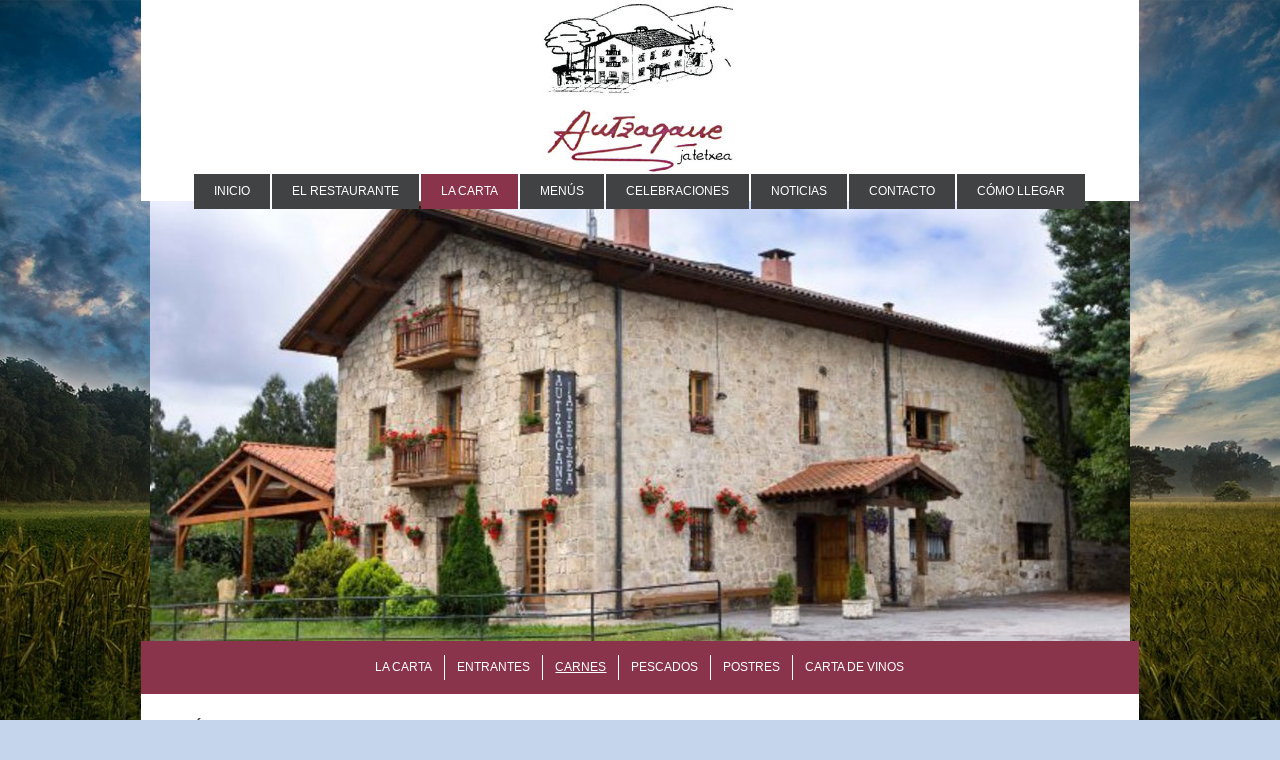

--- FILE ---
content_type: text/html; charset=UTF-8
request_url: https://www.autzagane.com/la-carta/carnes/
body_size: 7647
content:
<!DOCTYPE html>
<html lang="es"  ><head prefix="og: http://ogp.me/ns# fb: http://ogp.me/ns/fb# business: http://ogp.me/ns/business#">
    <meta http-equiv="Content-Type" content="text/html; charset=utf-8"/>
    <meta name="generator" content="IONOS MyWebsite"/>
        
    <link rel="dns-prefetch" href="//cdn.website-start.de/"/>
    <link rel="dns-prefetch" href="//104.mod.mywebsite-editor.com"/>
    <link rel="dns-prefetch" href="https://104.sb.mywebsite-editor.com/"/>
    <link rel="shortcut icon" href="//cdn.website-start.de/favicon.ico"/>
        <title>Autzagane - Carnes</title>
    <style type="text/css">@media screen and (max-device-width: 1024px) {.diyw a.switchViewWeb {display: inline !important;}}</style>
    <style type="text/css">@media screen and (min-device-width: 1024px) {
            .mediumScreenDisabled { display:block }
            .smallScreenDisabled { display:block }
        }
        @media screen and (max-device-width: 1024px) { .mediumScreenDisabled { display:none } }
        @media screen and (max-device-width: 568px) { .smallScreenDisabled { display:none } }
                @media screen and (min-width: 1024px) {
            .mobilepreview .mediumScreenDisabled { display:block }
            .mobilepreview .smallScreenDisabled { display:block }
        }
        @media screen and (max-width: 1024px) { .mobilepreview .mediumScreenDisabled { display:none } }
        @media screen and (max-width: 568px) { .mobilepreview .smallScreenDisabled { display:none } }</style>
    <meta name="viewport" content="width=device-width, initial-scale=1, maximum-scale=1, minimal-ui"/>

<meta name="format-detection" content="telephone=no"/>
        <meta name="keywords" content="restaurante, menú fin de semana, meú de sidrería, comer, comidas, platos, bebidas, reservas"/>
            <meta name="description" content="Nueva página"/>
            <meta name="robots" content="index,follow"/>
        <link href="//cdn.website-start.de/templates/2121/style.css?1758547156484" rel="stylesheet" type="text/css"/>
    <link href="https://www.autzagane.com/s/style/theming.css?1707247733" rel="stylesheet" type="text/css"/>
    <link href="//cdn.website-start.de/app/cdn/min/group/web.css?1758547156484" rel="stylesheet" type="text/css"/>
<link href="//cdn.website-start.de/app/cdn/min/moduleserver/css/es_ES/common,twitter,facebook,shoppingbasket?1758547156484" rel="stylesheet" type="text/css"/>
    <link href="//cdn.website-start.de/app/cdn/min/group/mobilenavigation.css?1758547156484" rel="stylesheet" type="text/css"/>
    <link href="https://104.sb.mywebsite-editor.com/app/logstate2-css.php?site=979147482&amp;t=1769614146" rel="stylesheet" type="text/css"/>

<script type="text/javascript">
    /* <![CDATA[ */
var stagingMode = '';
    /* ]]> */
</script>
<script src="https://104.sb.mywebsite-editor.com/app/logstate-js.php?site=979147482&amp;t=1769614146"></script>

    <link href="//cdn.website-start.de/templates/2121/print.css?1758547156484" rel="stylesheet" media="print" type="text/css"/>
    <script type="text/javascript">
    /* <![CDATA[ */
    var systemurl = 'https://104.sb.mywebsite-editor.com/';
    var webPath = '/';
    var proxyName = '';
    var webServerName = 'www.autzagane.com';
    var sslServerUrl = 'https://www.autzagane.com';
    var nonSslServerUrl = 'http://www.autzagane.com';
    var webserverProtocol = 'http://';
    var nghScriptsUrlPrefix = '//104.mod.mywebsite-editor.com';
    var sessionNamespace = 'DIY_SB';
    var jimdoData = {
        cdnUrl:  '//cdn.website-start.de/',
        messages: {
            lightBox: {
    image : 'Imagen',
    of: 'de'
}

        },
        isTrial: 0,
        pageId: 923800894    };
    var script_basisID = "979147482";

    diy = window.diy || {};
    diy.web = diy.web || {};

        diy.web.jsBaseUrl = "//cdn.website-start.de/s/build/";

    diy.context = diy.context || {};
    diy.context.type = diy.context.type || 'web';
    /* ]]> */
</script>

<script type="text/javascript" src="//cdn.website-start.de/app/cdn/min/group/web.js?1758547156484" crossorigin="anonymous"></script><script type="text/javascript" src="//cdn.website-start.de/s/build/web.bundle.js?1758547156484" crossorigin="anonymous"></script><script type="text/javascript" src="//cdn.website-start.de/app/cdn/min/group/mobilenavigation.js?1758547156484" crossorigin="anonymous"></script><script src="//cdn.website-start.de/app/cdn/min/moduleserver/js/es_ES/common,twitter,facebook,shoppingbasket?1758547156484"></script>
<script type="text/javascript" src="https://cdn.website-start.de/proxy/apps/static/resource/dependencies/"></script><script type="text/javascript">
                    if (typeof require !== 'undefined') {
                        require.config({
                            waitSeconds : 10,
                            baseUrl : 'https://cdn.website-start.de/proxy/apps/static/js/'
                        });
                    }
                </script><script type="text/javascript">if (window.jQuery) {window.jQuery_1and1 = window.jQuery;}</script>

<style type="text/css">
/*<![CDATA[*/
.diyw .diywebNav ul:before, .diyw .diywebLiveArea:before, .diyw .diyfeGridGroup:before, .diyw .diywebNav ul:after, .diyw .diywebLiveArea:after, .diyw .diyfeGridGroup:after {
    content: " ";
    display: table;
}
.diyw .diywebNav ul:after, .diyw .diywebLiveArea:after, .diyw .diyfeGridGroup:after {
    clear: both;
}
.diyw .diywebNav ul:before, .diyw .diywebLiveArea:before, .diyw .diyfeGridGroup:before, .diyw .diywebNav ul:after, .diyw .diywebLiveArea:after, .diyw .diyfeGridGroup:after {
    content: " ";
    display: table;
}

.diyw .diywebLiveArea, .diyw .diyweb:before {
    width: 78%;
}


/*table styles*/
.tg  {border-collapse:collapse;border-color:#ccc;border-spacing:0; width:100%; padding:20px;}
.tg td{font-size:16px; background-color:#fff;border-color:#ccc;border-style:solid;border-width:0px;color:#333;
overflow:hidden;padding:10px 5px;word-break:normal;}
.tg th{ font-size:16px;background-color:#f0f0f0;border-color:#ccc;border-style:solid;border-width:0px;color:#333;
font-weight:normal;overflow:hidden;padding:10px 5px;word-break:normal;}
.tg .tg-1wig{font-weight:bold;text-align:left;vertical-align:top}
.tg .tg-lqy6{text-align:right;vertical-align:top}
.tg .tg-2x6o{font-size:22px;font-weight:bold;text-align:left;vertical-align:top}
.tg .tg-0lax{text-align:left;vertical-align:top}
.tg .tg-797t{background-color:#f9f9f9;font-weight:bold;text-align:left;vertical-align:top}
.tg .tg-p5oz{background-color:#f9f9f9;text-align:right;vertical-align:top}
.n {text-align:justify}
.tg  {border-collapse:collapse;border-color:#ccc;border-spacing:0;}
.tg td{font-size:16px; background-color:#fff;border-color:#ccc;border-style:solid;border-width:0px;color:#333;
overflow:hidden;padding:10px 5px;word-break:normal;}
.tg th{font-size:16px; background-color:#f0f0f0;border-color:#ccc;border-style:solid;border-width:0px;color:#333;
font-weight:normal;overflow:hidden;padding:10px 5px;word-break:normal;}
.tg .tg-xjr9{border-color:inherit;font-size:22px;font-weight:bold;text-align:left;vertical-align:top}
.tg .tg-if4e{background-color:#f9f9f9;border-color:inherit;font-weight:bold;text-align:left;vertical-align:top}
.tg .tg-5fiw{background-color:#f9f9f9;border-color:inherit;text-align:right;vertical-align:top}
.tg .tg-0pky{border-color:inherit;text-align:left;vertical-align:top}
.tg .tg-fymr{border-color:inherit;font-weight:bold;text-align:left;vertical-align:top}
.tg .tg-dvpl{border-color:inherit;text-align:right;vertical-align:top}
/*]]>*/
</style>


<script type="text/javascript">
//<![CDATA[


function desplegar(id)
{
        vista=document.getElementById(id).style.display;
        if (vista=='none')
                vista='block';
        else
                vista='none';

        document.getElementById(id).style.display = vista;
}


//]]>
</script>
<script type="text/javascript">if (window.jQuery_1and1) {window.jQuery = window.jQuery_1and1;}</script>
<script type="text/javascript" src="//cdn.website-start.de/app/cdn/min/group/pfcsupport.js?1758547156484" crossorigin="anonymous"></script>    <meta property="og:type" content="business.business"/>
    <meta property="og:url" content="https://www.autzagane.com/la-carta/carnes/"/>
    <meta property="og:title" content="Autzagane - Carnes"/>
            <meta property="og:description" content="Nueva página"/>
                <meta property="og:image" content="https://www.autzagane.com/s/misc/logo.jpg?t=1762289746"/>
        <meta property="business:contact_data:country_name" content="España"/>
    <meta property="business:contact_data:street_address" content="Barrio Autzagane 1"/>
    <meta property="business:contact_data:locality" content="Amorebieta - Echano"/>
    <meta property="business:contact_data:region" content="448"/>
    <meta property="business:contact_data:email" content="autzagane@gmail.com"/>
    <meta property="business:contact_data:postal_code" content="48340"/>
    <meta property="business:contact_data:phone_number" content=" 652710898"/>
    
    
</head>


<body class="body diyBgActive  cc-pagemode-default diyfeSidebarLeft diy-market-es_ES" data-pageid="923800894" id="page-923800894">
    
    <div class="diyw">
        <div class="diyweb diywebClark">
	<div class="diywebLiveArea diywebGoFull">
		
<nav id="diyfeMobileNav" class="diyfeCA diyfeCA2" role="navigation">
    <a title="Abrir/cerrar la navegación">Abrir/cerrar la navegación</a>
    <ul class="mainNav1"><li class=" hasSubNavigation"><a data-page-id="923789595" href="https://www.autzagane.com/" class=" level_1"><span>Inicio</span></a></li><li class=" hasSubNavigation"><a data-page-id="923800847" href="https://www.autzagane.com/el-restaurante/" class=" level_1"><span>El restaurante</span></a><span class="diyfeDropDownSubOpener">&nbsp;</span><div class="diyfeDropDownSubList diyfeCA diyfeCA3"><ul class="mainNav2"><li class=" hasSubNavigation"><a data-page-id="923800886" href="https://www.autzagane.com/el-restaurante/el-cocinero/" class=" level_2"><span>El cocinero</span></a></li><li class=" hasSubNavigation"><a data-page-id="923800887" href="https://www.autzagane.com/el-restaurante/servicios/" class=" level_2"><span>Servicios</span></a></li></ul></div></li><li class="parent hasSubNavigation"><a data-page-id="923800848" href="https://www.autzagane.com/la-carta/" class="parent level_1"><span>La carta</span></a><span class="diyfeDropDownSubOpener">&nbsp;</span><div class="diyfeDropDownSubList diyfeCA diyfeCA3"><ul class="mainNav2"><li class=" hasSubNavigation"><a data-page-id="924119914" href="https://www.autzagane.com/la-carta-1/" class=" level_2"><span>La carta</span></a><span class="diyfeDropDownSubOpener">&nbsp;</span><div class="diyfeDropDownSubList diyfeCA diyfeCA3"><ul class="mainNav3"><li class=" hasSubNavigation"><a data-page-id="924119915" href="https://www.autzagane.com/la-carta-1/sugerencia-del-día/" class=" level_3"><span>Sugerencia del día</span></a></li><li class=" hasSubNavigation"><a data-page-id="924119916" href="https://www.autzagane.com/la-carta-1/menú/" class=" level_3"><span>Menú</span></a></li><li class=" hasSubNavigation"><a data-page-id="924119917" href="https://www.autzagane.com/la-carta-1/carta-de-vinos/" class=" level_3"><span>Carta de vinos</span></a></li></ul></div></li><li class=" hasSubNavigation"><a data-page-id="923800893" href="https://www.autzagane.com/la-carta/entrantes/" class=" level_2"><span>Entrantes</span></a></li><li class="current hasSubNavigation"><a data-page-id="923800894" href="https://www.autzagane.com/la-carta/carnes/" class="current level_2"><span>Carnes</span></a></li><li class=" hasSubNavigation"><a data-page-id="923800891" href="https://www.autzagane.com/la-carta/pescados/" class=" level_2"><span>Pescados</span></a></li><li class=" hasSubNavigation"><a data-page-id="923800892" href="https://www.autzagane.com/la-carta/postres/" class=" level_2"><span>Postres</span></a></li><li class=" hasSubNavigation"><a data-page-id="923800895" href="https://www.autzagane.com/la-carta/carta-de-vinos/" class=" level_2"><span>Carta de vinos</span></a></li></ul></div></li><li class=" hasSubNavigation"><a data-page-id="923800849" href="https://www.autzagane.com/menús/" class=" level_1"><span>Menús</span></a></li><li class=" hasSubNavigation"><a data-page-id="923800850" href="https://www.autzagane.com/celebraciones/" class=" level_1"><span>Celebraciones</span></a></li><li class=" hasSubNavigation"><a data-page-id="923800851" href="https://www.autzagane.com/noticias/" class=" level_1"><span>Noticias</span></a></li><li class=" hasSubNavigation"><a data-page-id="923789596" href="https://www.autzagane.com/contacto/" class=" level_1"><span>Contacto</span></a></li><li class=" hasSubNavigation"><a data-page-id="923789597" href="https://www.autzagane.com/cómo-llegar/" class=" level_1"><span>Cómo llegar</span></a></li></ul></nav>
	</div>
	<div class="diywebLiveArea diywebGoFull">
		<div class="diywebHeader diyfeCA diyfeCA4">
			<div class="diywebLogo">
				<div class="diyfeGE">
					
    <style type="text/css" media="all">
        /* <![CDATA[ */
                .diyw #website-logo {
            text-align: center !important;
                        padding: 0px 0;
                    }
        
                /* ]]> */
    </style>

    <div id="website-logo">
            <a href="https://www.autzagane.com/"><img class="website-logo-image" width="195" src="https://www.autzagane.com/s/misc/logo.jpg?t=1762289747" alt=""/></a>

            
            </div>


				</div>
			</div>
			<div class="diywebNav diywebNavHorizontal diywebNavMain diywebNav1">
				<div class=" diyfeCA diyfeCA2">
					<div class="diyfeGE">
						<div class="diywebGutter">
							<div class="diywebExpander">
								<div class="webnavigation"><ul id="mainNav1" class="mainNav1"><li class="navTopItemGroup_1"><a data-page-id="923789595" href="https://www.autzagane.com/" class="level_1"><span>Inicio</span></a></li><li class="navTopItemGroup_2"><a data-page-id="923800847" href="https://www.autzagane.com/el-restaurante/" class="level_1"><span>El restaurante</span></a></li><li class="navTopItemGroup_3"><a data-page-id="923800848" href="https://www.autzagane.com/la-carta/" class="parent level_1"><span>La carta</span></a></li><li class="navTopItemGroup_4"><a data-page-id="923800849" href="https://www.autzagane.com/menús/" class="level_1"><span>Menús</span></a></li><li class="navTopItemGroup_5"><a data-page-id="923800850" href="https://www.autzagane.com/celebraciones/" class="level_1"><span>Celebraciones</span></a></li><li class="navTopItemGroup_6"><a data-page-id="923800851" href="https://www.autzagane.com/noticias/" class="level_1"><span>Noticias</span></a></li><li class="navTopItemGroup_7"><a data-page-id="923789596" href="https://www.autzagane.com/contacto/" class="level_1"><span>Contacto</span></a></li><li class="navTopItemGroup_8"><a data-page-id="923789597" href="https://www.autzagane.com/cómo-llegar/" class="level_1"><span>Cómo llegar</span></a></li></ul></div>
							</div>
						</div>
					</div>
				</div>
			</div>
		</div>
	</div>
	<div class="diywebEmotionHeader">
		<div class="diyfeGE">
			
<style type="text/css" media="all">
.diyw div#emotion-header {
        max-width: 980px;
        max-height: 492px;
                background: #eeeeee;
    }

.diyw div#emotion-header-title-bg {
    left: 0%;
    top: 20%;
    width: 100%;
    height: 21%;

    background-color: #FFFFFF;
    opacity: 0.50;
    filter: alpha(opacity = 50);
    display: none;}

.diyw div#emotion-header strong#emotion-header-title {
    left: 5%;
    top: 20%;
    color: #ffffff;
        font: normal bold 72px/120% Helvetica, 'Helvetica Neue', 'Trebuchet MS', sans-serif;
}

.diyw div#emotion-no-bg-container{
    max-height: 492px;
}

.diyw div#emotion-no-bg-container .emotion-no-bg-height {
    margin-top: 50.20%;
}
</style>
<div id="emotion-header" data-action="loadView" data-params="active" data-imagescount="1">
            <img src="https://www.autzagane.com/s/img/emotionheader.jpg?1690959875.980px.492px" id="emotion-header-img" alt=""/>
            
        <div id="ehSlideshowPlaceholder">
            <div id="ehSlideShow">
                <div class="slide-container">
                                        <div style="background-color: #eeeeee">
                            <img src="https://www.autzagane.com/s/img/emotionheader.jpg?1690959875.980px.492px" alt=""/>
                        </div>
                                    </div>
            </div>
        </div>


        <script type="text/javascript">
        //<![CDATA[
                diy.module.emotionHeader.slideShow.init({ slides: [{"url":"https:\/\/www.autzagane.com\/s\/img\/emotionheader.jpg?1690959875.980px.492px","image_alt":"","bgColor":"#eeeeee"}] });
        //]]>
        </script>

    
    
    
            <strong id="emotion-header-title" style="text-align: center"></strong>
                    <div class="notranslate">
                <svg xmlns="http://www.w3.org/2000/svg" version="1.1" id="emotion-header-title-svg" viewBox="0 0 980 492" preserveAspectRatio="xMinYMin meet"><text style="font-family:Helvetica, 'Helvetica Neue', 'Trebuchet MS', sans-serif;font-size:72px;font-style:normal;font-weight:bold;fill:#ffffff;line-height:1.2em;"><tspan x="50%" style="text-anchor: middle" dy="0.95em"> </tspan></text></svg>
            </div>
            
    
    <script type="text/javascript">
    //<![CDATA[
    (function ($) {
        function enableSvgTitle() {
                        var titleSvg = $('svg#emotion-header-title-svg'),
                titleHtml = $('#emotion-header-title'),
                emoWidthAbs = 980,
                emoHeightAbs = 492,
                offsetParent,
                titlePosition,
                svgBoxWidth,
                svgBoxHeight;

                        if (titleSvg.length && titleHtml.length) {
                offsetParent = titleHtml.offsetParent();
                titlePosition = titleHtml.position();
                svgBoxWidth = titleHtml.width();
                svgBoxHeight = titleHtml.height();

                                titleSvg.get(0).setAttribute('viewBox', '0 0 ' + svgBoxWidth + ' ' + svgBoxHeight);
                titleSvg.css({
                   left: Math.roundTo(100 * titlePosition.left / offsetParent.width(), 3) + '%',
                   top: Math.roundTo(100 * titlePosition.top / offsetParent.height(), 3) + '%',
                   width: Math.roundTo(100 * svgBoxWidth / emoWidthAbs, 3) + '%',
                   height: Math.roundTo(100 * svgBoxHeight / emoHeightAbs, 3) + '%'
                });

                titleHtml.css('visibility','hidden');
                titleSvg.css('visibility','visible');
            }
        }

        
            var posFunc = function($, overrideSize) {
                var elems = [], containerWidth, containerHeight;
                                    elems.push({
                        selector: '#emotion-header-title',
                        overrideSize: true,
                        horPos: 49.95,
                        vertPos: 50.53                    });
                    lastTitleWidth = $('#emotion-header-title').width();
                                                elems.push({
                    selector: '#emotion-header-title-bg',
                    horPos: 0,
                    vertPos: 24.07                });
                                
                containerWidth = parseInt('980');
                containerHeight = parseInt('492');

                for (var i = 0; i < elems.length; ++i) {
                    var el = elems[i],
                        $el = $(el.selector),
                        pos = {
                            left: el.horPos,
                            top: el.vertPos
                        };
                    if (!$el.length) continue;
                    var anchorPos = $el.anchorPosition();
                    anchorPos.$container = $('#emotion-header');

                    if (overrideSize === true || el.overrideSize === true) {
                        anchorPos.setContainerSize(containerWidth, containerHeight);
                    } else {
                        anchorPos.setContainerSize(null, null);
                    }

                    var pxPos = anchorPos.fromAnchorPosition(pos),
                        pcPos = anchorPos.toPercentPosition(pxPos);

                    var elPos = {};
                    if (!isNaN(parseFloat(pcPos.top)) && isFinite(pcPos.top)) {
                        elPos.top = pcPos.top + '%';
                    }
                    if (!isNaN(parseFloat(pcPos.left)) && isFinite(pcPos.left)) {
                        elPos.left = pcPos.left + '%';
                    }
                    $el.css(elPos);
                }

                // switch to svg title
                enableSvgTitle();
            };

                        var $emotionImg = jQuery('#emotion-header-img');
            if ($emotionImg.length > 0) {
                // first position the element based on stored size
                posFunc(jQuery, true);

                // trigger reposition using the real size when the element is loaded
                var ehLoadEvTriggered = false;
                $emotionImg.one('load', function(){
                    posFunc(jQuery);
                    ehLoadEvTriggered = true;
                                        diy.module.emotionHeader.slideShow.start();
                                    }).each(function() {
                                        if(this.complete || typeof this.complete === 'undefined') {
                        jQuery(this).load();
                    }
                });

                                noLoadTriggeredTimeoutId = setTimeout(function() {
                    if (!ehLoadEvTriggered) {
                        posFunc(jQuery);
                    }
                    window.clearTimeout(noLoadTriggeredTimeoutId)
                }, 5000);//after 5 seconds
            } else {
                jQuery(function(){
                    posFunc(jQuery);
                });
            }

                        if (jQuery.isBrowser && jQuery.isBrowser.ie8) {
                var longTitleRepositionCalls = 0;
                longTitleRepositionInterval = setInterval(function() {
                    if (lastTitleWidth > 0 && lastTitleWidth != jQuery('#emotion-header-title').width()) {
                        posFunc(jQuery);
                    }
                    longTitleRepositionCalls++;
                    // try this for 5 seconds
                    if (longTitleRepositionCalls === 5) {
                        window.clearInterval(longTitleRepositionInterval);
                    }
                }, 1000);//each 1 second
            }

            }(jQuery));
    //]]>
    </script>

    </div>

		</div>
	</div>
	<div class="diywebLiveArea">
		<div class="diyfeCA diyfeCA3 diywebSubNavWrapper">
			<div class="diywebNav diywebNavSub1">
				<div class="webnavigation"><ul id="mainNav2" class="mainNav2"><li class="navTopItemGroup_0"><a data-page-id="924119914" href="https://www.autzagane.com/la-carta-1/" class="level_2"><span>La carta</span></a></li><li class="navTopItemGroup_0"><a data-page-id="923800893" href="https://www.autzagane.com/la-carta/entrantes/" class="level_2"><span>Entrantes</span></a></li><li class="navTopItemGroup_0"><a data-page-id="923800894" href="https://www.autzagane.com/la-carta/carnes/" class="current level_2"><span>Carnes</span></a></li><li class="navTopItemGroup_0"><a data-page-id="923800891" href="https://www.autzagane.com/la-carta/pescados/" class="level_2"><span>Pescados</span></a></li><li class="navTopItemGroup_0"><a data-page-id="923800892" href="https://www.autzagane.com/la-carta/postres/" class="level_2"><span>Postres</span></a></li><li class="navTopItemGroup_0"><a data-page-id="923800895" href="https://www.autzagane.com/la-carta/carta-de-vinos/" class="level_2"><span>Carta de vinos</span></a></li></ul></div>
			</div>
			<div class="diywebNav diywebNavSub2">
				<div class="webnavigation"></div>
			</div>
		</div>
		<div class="diywebContent">
			<div class="diyfeGridGroup diyfeCA diyfeCA1">
				<div class="diywebMain diyfeGE">
					<div class="diywebGutter">
						
        <div id="content_area">
        	<div id="content_start"></div>
        	
        
        <div id="matrix_1025881074" class="sortable-matrix" data-matrixId="1025881074"><div class="n module-type-spacer diyfeLiveArea "> <div class="the-spacer id5817170452" style="height: 30px;">
</div>
 </div><div class="n module-type-header diyfeLiveArea "> <h1><span class="diyfeDecoration">Carnes</span></h1> </div><div class="n module-type-spacer diyfeLiveArea "> <div class="the-spacer id5817170456" style="height: 30px;">
</div>
 </div><div class="n module-type-table diyfeLiveArea "> 
<div id="table_5817170457">
    <div class="tableContainer" id="table_5817170457_container">
        <table class="tg">
<thead>
<tr>
<th class="tg-xjr9">Arroces (Arrozak) - mín. 2 personas - 25 minutos</th>
<th class="tg-0pky"> </th>
</tr>
</thead>
<tbody>
<tr>
<td class="tg-if4e"><font color="#474747">Paella de marisco (Itxaski paella)</font></td>
<td class="tg-5fiw"><font color="#474747">16,50 €</font></td>
</tr>
<tr>
<td class="tg-fymr"><strong><font color="#474747">Arroz del señorito (Jauntxoaren arroza)</font></strong></td>
<td class="tg-dvpl"><font color="#474747">18,50 €</font></td>
</tr>
</tbody>
</table>    </div>
    <div class="c"></div>
</div>

<script type="text/javascript">
jQuery(function() {
    if (Modernizr.touch) {
        diy.module.tableModule.initFadeScroll("#table_5817170457");
    }
});
</script>
 </div><div class="n module-type-spacer diyfeLiveArea "> <div class="the-spacer id5817170455" style="height: 30px;">
</div>
 </div><div class="n module-type-table diyfeLiveArea "> 
<div id="table_5818860135">
    <div class="tableContainer" id="table_5818860135_container">
        <table class="tg">
<thead>
<tr>
<th class="tg-2x6o">Carnes (Okelak)</th>
<th class="tg-0lax"> </th>
</tr>
</thead>
<tbody>
<tr>
<td class="tg-797t">Entrecot a la parrilla (Entrekota parrilan)</td>
<td class="tg-p5oz">21,00 €</td>
</tr>
<tr>
<td class="tg-1wig">Chuleta (Txuleta)</td>
<td class="tg-lqy6">51,00 €</td>
</tr>
<tr>
<td class="tg-797t">Solomillo al Oporto (Azpizuna Oporto erara)</td>
<td class="tg-p5oz">24,00 €</td>
</tr>
</tbody>
</table>    </div>
    <div class="c"></div>
</div>

<script type="text/javascript">
jQuery(function() {
    if (Modernizr.touch) {
        diy.module.tableModule.initFadeScroll("#table_5818860135");
    }
});
</script>
 </div><div class="n module-type-spacer diyfeLiveArea "> <div class="the-spacer id5818860586" style="height: 30px;">
</div>
 </div><div class="n module-type-table diyfeLiveArea "> 
<div id="table_5817170450">
    <div class="tableContainer" id="table_5817170450_container">
        <table class="tg">
<thead>
<tr>
<th class="tg-2x6o">Casquería (Barrukiak)</th>
<th class="tg-0lax"> </th>
</tr>
</thead>
<tbody>
<tr>
<td class="tg-797t">Callos con manitas (Tripakiak eskutxoekin)</td>
<td class="tg-p5oz">12,00 €</td>
</tr>
<tr>
<td class="tg-1wig">Manitas a la Bizkaina (Eskutxoak bizkaitar erara)</td>
<td class="tg-lqy6">12,00 €</td>
</tr>
<tr>
<td class="tg-797t">Manitas a la plancha con all i oli (Eskutxoak plantxan all i oliarekin)</td>
<td class="tg-p5oz">12,00 €</td>
</tr>
</tbody>
</table>    </div>
    <div class="c"></div>
</div>

<script type="text/javascript">
jQuery(function() {
    if (Modernizr.touch) {
        diy.module.tableModule.initFadeScroll("#table_5817170450");
    }
});
</script>
 </div><div class="n module-type-spacer diyfeLiveArea "> <div class="the-spacer id5818860136" style="height: 20px;">
</div>
 </div><div class="n module-type-table diyfeLiveArea "> 
<div id="table_5818860588">
    <div class="tableContainer" id="table_5818860588_container">
        <table class="tg">
<tbody>
<tr>
<td class="tg-797t">Pan (Ogia)</td>
<td class="tg-p5oz">1,30 €</td>
</tr>
<tr>
<td class="tg-1wig">Pan sin gluten (Gluten gabelo ogia)</td>
<td class="tg-lqy6">2,20 €</td>
</tr>
<tr>
<td class="tg-797t">All i oli</td>
<td class="tg-p5oz">2,50 €</td>
</tr>
</tbody>
</table>    </div>
    <div class="c"></div>
</div>

<script type="text/javascript">
jQuery(function() {
    if (Modernizr.touch) {
        diy.module.tableModule.initFadeScroll("#table_5818860588");
    }
});
</script>
 </div></div>
        
        
        </div>
					</div>
				</div>
				<div class="diywebSecondary diyfeCA diyfeCA0 diyfeGE">
					<div class="diywebSidebar">
						<div class="diywebGutter">
							<div id="matrix_1025853372" class="sortable-matrix" data-matrixId="1025853372"><div class="n module-type-header diyfeLiveArea "> <h2><span class="diyfeDecoration">Menú</span></h2> </div><div class="n module-type-imageSubtitle diyfeLiveArea "> <div class="clearover imageSubtitle" id="imageSubtitle-5818860095">
    <div class="align-container align-left" style="max-width: 240px">
        <a class="imagewrapper" href="https://www.autzagane.com/s/cc_images/teaserbox_2495903111.jpg?t=1707477963" rel="lightbox[5818860095]">
            <img id="image_2495903111" src="https://www.autzagane.com/s/cc_images/cache_2495903111.jpg?t=1707477963" alt="" style="max-width: 240px; height:auto"/>
        </a>

        
    </div>

</div>

<script type="text/javascript">
//<![CDATA[
jQuery(function($) {
    var $target = $('#imageSubtitle-5818860095');

    if ($.fn.swipebox && Modernizr.touch) {
        $target
            .find('a[rel*="lightbox"]')
            .addClass('swipebox')
            .swipebox();
    } else {
        $target.tinyLightbox({
            item: 'a[rel*="lightbox"]',
            cycle: false,
            hideNavigation: true
        });
    }
});
//]]>
</script>
 </div><div class="n module-type-hr diyfeLiveArea "> <div style="padding: 0px 0px">
    <div class="hr"></div>
</div>
 </div><div class="n module-type-header diyfeLiveArea "> <h2><span class="diyfeDecoration">Reservas</span></h2> </div><div class="n module-type-text diyfeLiveArea "> <p><strong>Dirección:</strong></p>
<p>Barrio Autzagane 1<br/>
48340 Amorebieta - Echano </p>
<p> </p>
<p>Para cualquier consulta, no dude en llamarnos al teléfono:</p>
<p><strong>946732220 -</strong>  <strong>652710898</strong> o utilice nuestro <a href="https://www.autzagane.com/contacto/" target="_self">formulario de contacto</a>.</p> </div><div class="n module-type-hr diyfeLiveArea "> <div style="padding: 0px 0px">
    <div class="hr"></div>
</div>
 </div><div class="n module-type-text diyfeLiveArea "> <h2 style="text-align: center;">Horarios:</h2>
<p><strong>Lunes a Viernes:</strong></p>
<ul>
<li>10:00h - 23:00h</li>
</ul>
<p><strong>Miércoles</strong> - Cerrado</p>
<p><strong style="background-color: rgb(196, 213, 236);">Sábados</strong></p>
<ul>
<li>10:00h - 24:00h</li>
</ul>
<p><strong>Domingos</strong></p>
<ul>
<li>10:00h - 20:00h</li>
</ul> </div><div class="n module-type-hr diyfeLiveArea "> <div style="padding: 0px 0px">
    <div class="hr"></div>
</div>
 </div><div class="n module-type-text diyfeLiveArea "> <h2>Enlaces de interés</h2> </div><div class="n module-type-gallery diyfeLiveArea ">  </div><div class="n module-type-hr diyfeLiveArea "> <div style="padding: 0px 0px">
    <div class="hr"></div>
</div>
 </div><div class="n module-type-header diyfeLiveArea "> <h2><span class="diyfeDecoration">Redes sociales</span></h2> </div><div class="n module-type-remoteModule-twitter diyfeLiveArea ">             <div id="modul_5799118298_content"><div id="NGH5799118298_main">


    <div class="twitter-container">
                <div class="twitter-tweet-button">
        <p class="tweet-button-text">Twittear esta página</p>
        <a href="http://www.twitter.com/share" data-url="https://www.autzagane.com/la-carta/carnes/" class="twitter-share-button" data-count="none" data-lang="en">Tweet</a>
    </div>
        </div>
</div>
</div><script>/* <![CDATA[ */var __NGHModuleInstanceData5799118298 = __NGHModuleInstanceData5799118298 || {};__NGHModuleInstanceData5799118298.server = 'http://104.mod.mywebsite-editor.com';__NGHModuleInstanceData5799118298.data_web = {};var m = mm[5799118298] = new Twitter(5799118298,16997,'twitter');if (m.initView_main != null) m.initView_main();/* ]]> */</script>
         </div><div class="n module-type-hr diyfeLiveArea "> <div style="padding: 0px 0px">
    <div class="hr"></div>
</div>
 </div><div class="n module-type-remoteModule-facebook diyfeLiveArea ">             <div id="modul_5799118299_content"><div id="NGH5799118299_main">
    <div class="facebook-content">
            </div>
</div>
</div><script>/* <![CDATA[ */var __NGHModuleInstanceData5799118299 = __NGHModuleInstanceData5799118299 || {};__NGHModuleInstanceData5799118299.server = 'http://104.mod.mywebsite-editor.com';__NGHModuleInstanceData5799118299.data_web = {};var m = mm[5799118299] = new Facebook(5799118299,62601,'facebook');if (m.initView_main != null) m.initView_main();/* ]]> */</script>
         </div></div>
						</div>
					</div>
					<!-- .diywebSidebar -->
				</div>
				<!-- .diywebSecondary -->
			</div>
			<!-- .diyfeGridGroup -->
		</div>
		<!-- .diywebContent -->
		<div class="diywebFooter">
			<div class="diyfeGE diyfeCA diyfeCA4">
				<div class="diywebGutter">
					<div id="contentfooter">
    <div class="leftrow">
                        <a rel="nofollow" href="javascript:window.print();">
                    <img class="inline" height="14" width="18" src="//cdn.website-start.de/s/img/cc/printer.gif" alt=""/>
                    Versión para imprimir                </a> <span class="footer-separator">|</span>
                <a href="https://www.autzagane.com/sitemap/">Mapa del sitio</a>
                        <br/> <a href="http://www.autzagane.net/aviso-legal/">Aviso Legal</a>
            </div>
    <script type="text/javascript">
        window.diy.ux.Captcha.locales = {
            generateNewCode: 'Generar nuevo código',
            enterCode: 'Introduce el código.'
        };
        window.diy.ux.Cap2.locales = {
            generateNewCode: 'Generar nuevo código',
            enterCode: 'Introduce el código.'
        };
    </script>
    <div class="rightrow">
                <p><a class="diyw switchViewWeb" href="javascript:switchView('desktop');">Vista Web</a><a class="diyw switchViewMobile" href="javascript:switchView('mobile');">Vista Móvil</a></p>
                <span class="loggedin">
            <a rel="nofollow" id="logout" href="https://104.sb.mywebsite-editor.com/app/cms/logout.php">Cerrar sesión</a> <span class="footer-separator">|</span>
            <a rel="nofollow" id="edit" href="https://104.sb.mywebsite-editor.com/app/979147482/923800894/">Editar página</a>
        </span>
    </div>
</div>


				</div>
			</div>
		</div>
		<!-- .diywebFooter -->
	</div>
</div>
<!-- .diyweb -->
    </div>

    
    </body>


<!-- rendered at Tue, 04 Nov 2025 21:55:47 +0100 -->
</html>
